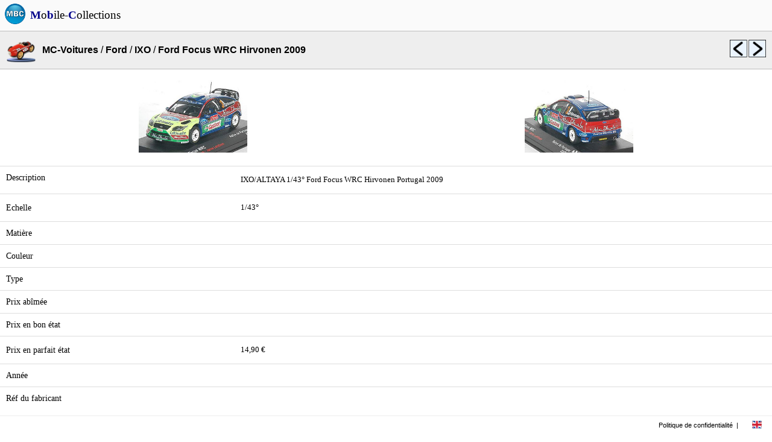

--- FILE ---
content_type: text/html; charset=UTF-8
request_url: https://mobilecollections.fr/?type=browser&language=fr&product=cars&catalog=c018&sublevel=c018_ixo&object=car_0001659
body_size: 1612
content:
<!DOCTYPE html PUBLIC "-//WAPFORUM//DTD XHTML Mobile 1.0//EN" "http://www.wapforum.org/DTD/xhtml-mobile10.dtd">
<HTML itemscope itemtype="http://schema.org/Product" xml:lang="fr" lang="fr">
<LINK rel=STYLESHEET href="css/style.css" type="text/css">
<LINK rel=STYLESHEET href="css/rss.css" type="text/css">
<link rel="stylesheet" type="text/css" href="javascript/fancy/source/jquery.fancybox.css?v=2.1.5" media="screen" />
<link rel="stylesheet" type="text/css" href="javascript/fancy/source/helpers/jquery.fancybox-buttons.css?v=1.0.5" />
<link rel="shortcut icon" type="image/x-icon" href=logo.ico>
<script type="text/javascript" src="javascript/fancy/lib/jquery-1.10.1.min.js"></script>
<script type="text/javascript" src="javascript/external/jquery/jquery.js"></script>
<script type="text/javascript" src="javascript/fancy/lib/jquery.mousewheel-3.0.6.pack.js"></script>
<script type="text/javascript" src="javascript/fancy/source/jquery.fancybox.js?v=2.1.5"></script>
<script type="text/javascript" src="javascript/fancy/source/helpers/jquery.fancybox-buttons.js?v=1.0.5"></script>
<script type="text/javascript" src="javascript/fancy/source/helpers/jquery.fancybox-media.js?v=1.0.6"></script>
<script type="text/javascript" src="javascript/jquery.rotate.1-1.js"></script>
<script type="text/javascript" src="javascript/mbc.js"></script>
<HEAD>
<meta http-equiv="Content-Type" content="text/html; charset=utf-8">
<title>Collections, Recettes, Boutiques</title>
<meta itemprop="name" content="Mobile-Collections">
<meta itemprop="description" content="Collections, Recettes, Boutiques">
<meta itemprop="image" content="http://www.mobilecollections.fr/images/mbc/mbc.png">
<meta name="description" content="Collections, Recettes, Boutiques"/>
<meta name="content-language" content="fr" />
<meta name="language" content="fr" />
<meta name="keywords" content="collection, collections, philatelie, capsules, timbre, champagne" />
<meta name="author" content="Mobile-Collections" />


<script data-ad-client="ca-pub-3752845715467050" async src="https://pagead2.googlesyndication.com/pagead/js/adsbygoogle.js"></script>
</HEAD>
<BODY>
<div class=topbar><TABLE width=100% cellpadding=0px cellspacing=0px bgcolor=#fafafa><TR height=50px valign=center align=center><TD valign=center align=center width=50px><img src="images/mbc/mbc.png" width=36px border=0></TD><TD valign=center align=left><A HREF=index.php?language=fr><FONT style="font-size:1.2em; font-family:Verdana; font-style:normal; color:black;"><B><FONT color=darkblue>M</FONT></B>o<B><FONT color=darkblue>b</FONT></B>ile-<B><FONT color=darkblue>C</FONT></B>ollections</FONT></A></TD></TR></TABLE></div>
<div>
<TABLE width=100% cellpadding=0px cellspacing=0px><TR height=50px><TD> </TD></TR></TABLE></div>
<div class=menu_browser><TABLE width=100% bgcolor=#eeeeee height=64px cellpadding=0px cellspacing=0px><TR><TD class="topbottomborderblack" width=70px align=center valign=center><img src="http://www.mobilecollections.fr/images/mbc_cars/ic_launcher.png" width=48px border=0></TD><TD class="topbottomborderblack" align=left valign=center><A HREF="?type=browser&language=fr&product=cars"><B><FONT style="font-size:1em;">MC-Voitures</FONT></B></A> / <A HREF="?type=browser&language=fr&product=cars&catalog=c018"><B><FONT style="font-size:1em;">Ford</FONT></B></A> / <A HREF="?type=browser&language=fr&product=cars&catalog=c018&sublevel=c018_ixo"><B><FONT style="font-size:1em;">IXO</FONT></B></A> / <B><FONT style="font-size:1em;">Ford Focus WRC Hirvonen 2009</FONT></B></TD><TD class="topbottomborderblack" width=30px align=left valign=center><A HREF="?type=browser&language=fr&product=cars&catalog=c018&sublevel=c018_ixo&object=car_0006775"><img src=images/mbc/previous.png width=30px border=0 title="Ford Focus WRC"></A></TD><TD class="topbottomborderblack" width=40px align=left valign=center><A HREF="?type=browser&language=fr&product=cars&catalog=c018&sublevel=c018_ixo&object=car_0003176"><img src=images/mbc/next.png width=30px border=0 title="Ford MK II Le Mans 1966"></A></TD></TR></TABLE></div><div class=content_browser>
<br><TABLE width=100% height=64px cellpadding=0px cellspacing=0px>
<TR>
<TD width=70px align=center valign=center><img src="browser/cars/c018/c018_ixo/car_0001659_1.jpg" width=180px border=0></TD><TD width=70px align=center valign=center><img src="browser/cars/c018/c018_ixo/car_0001659_2.jpg" width=180px border=0></TD></TR></TABLE><BR><TABLE width=100% cellpadding=10px cellspacing=0px><TR><TD width=30% class="topborder" align=left valign=top><P class=texte_plus>Description</P></TD><TD class="topborder" align=left valign=top><P class=texte>IXO/ALTAYA 1/43° Ford Focus WRC Hirvonen Portugal 2009</P></TD></TR><TR><TD class="topborder" align=left valign=center><P class=texte_plus>Echelle</P></TD><TD class="topborder" align=left valign=center><P class=texte>1/43°</P></TD></TR><TR><TD class="topborder" align=left valign=center><P class=texte_plus>Matière</P></TD><TD class="topborder" align=left valign=center></TD></TR><TR><TD class="topborder" align=left valign=center><P class=texte_plus>Couleur</P></TD><TD class="topborder" align=left valign=center></TD></TR><TR><TD class="topborder" align=left valign=center><P class=texte_plus>Type</P></TD><TD class="topborder" align=left valign=center></TD></TR><TR><TD class="topborder" align=left valign=center><P class=texte_plus>Prix abîmée</P></TD><TD class="topborder" align=left valign=center></TD></TR><TR><TD class="topborder" align=left valign=center><P class=texte_plus>Prix en bon état</P></TD><TD class="topborder" align=left valign=center></TD></TR><TR><TD class="topborder" align=left valign=center><P class=texte_plus>Prix en parfait état</P></TD><TD class="topborder" align=left valign=center><P class=texte>14,90 €</P></TD></TR><TR><TD class="topborder" align=left valign=center><P class=texte_plus>Année</P></TD><TD class="topborder" align=left valign=center></TD></TR><TR><TD class="topborder" align=left valign=center><P class=texte_plus>Réf du fabricant</P></TD><TD class="topborder" align=left valign=center></TD></TR></TD></TR></TABLE><BR><BR><BR></div><BR><BR>
<div class=footer><TABLE width=100% height=100% cellspacing=0 cellpadding=0><TR>	<TD align=right valign=center>		<A HREF="index.php?language=fr&type=legals">Politique de confidentialité</A>	</TD>	<TD width=15px align=center valign=center> | </TD>	<TD width=50px align=center valign=center class=menu>		<A HREF="index.php?language=en">      <img src=images/mbc/english.png width=16px border=0>		</A>	</TD></TR></TABLE></div>
</BODY>
</HTML>


--- FILE ---
content_type: text/html; charset=utf-8
request_url: https://www.google.com/recaptcha/api2/aframe
body_size: 268
content:
<!DOCTYPE HTML><html><head><meta http-equiv="content-type" content="text/html; charset=UTF-8"></head><body><script nonce="Pu_INjBHVVVF9jB3ifgzrw">/** Anti-fraud and anti-abuse applications only. See google.com/recaptcha */ try{var clients={'sodar':'https://pagead2.googlesyndication.com/pagead/sodar?'};window.addEventListener("message",function(a){try{if(a.source===window.parent){var b=JSON.parse(a.data);var c=clients[b['id']];if(c){var d=document.createElement('img');d.src=c+b['params']+'&rc='+(localStorage.getItem("rc::a")?sessionStorage.getItem("rc::b"):"");window.document.body.appendChild(d);sessionStorage.setItem("rc::e",parseInt(sessionStorage.getItem("rc::e")||0)+1);localStorage.setItem("rc::h",'1768898521579');}}}catch(b){}});window.parent.postMessage("_grecaptcha_ready", "*");}catch(b){}</script></body></html>